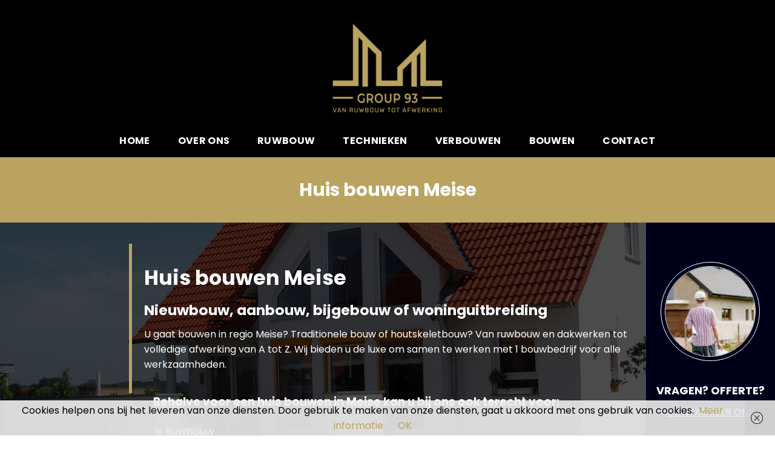

--- FILE ---
content_type: text/html; charset=UTF-8
request_url: https://www.group93.be/huis-bouwen-meise/
body_size: 15731
content:
<!DOCTYPE html>
<!--[if IE 9 ]> <html lang="nl-NL" class="ie9 loading-site no-js"> <![endif]-->
<!--[if IE 8 ]> <html lang="nl-NL" class="ie8 loading-site no-js"> <![endif]-->
<!--[if (gte IE 9)|!(IE)]><!--><html lang="nl-NL" class="loading-site no-js"> <!--<![endif]-->
<head>
	<meta charset="UTF-8" />
	<link rel="profile" href="http://gmpg.org/xfn/11" />
	<link rel="pingback" href="https://www.group93.be/xmlrpc.php" />

	<script>(function(html){html.className = html.className.replace(/\bno-js\b/,'js')})(document.documentElement);</script>
<meta name='robots' content='index, follow, max-image-preview:large, max-snippet:-1, max-video-preview:-1' />
<meta name="viewport" content="width=device-width, initial-scale=1, maximum-scale=1" />
	<!-- This site is optimized with the Yoast SEO plugin v26.8 - https://yoast.com/product/yoast-seo-wordpress/ -->
	<title>Huis bouwen Meise • Sleutel-op-de-deur • Casco woning</title>
	<meta name="description" content="Huis bouwen Meise: wij bouwen woningen met houtskeletbouw of de traditionele bouwmethode, met casco of sleutel op de deur afwerking." />
	<link rel="canonical" href="https://www.group93.be/huis-bouwen-meise/" />
	<meta property="og:locale" content="nl_NL" />
	<meta property="og:type" content="article" />
	<meta property="og:title" content="Huis bouwen Meise • Sleutel-op-de-deur • Casco woning" />
	<meta property="og:description" content="Huis bouwen Meise: wij bouwen woningen met houtskeletbouw of de traditionele bouwmethode, met casco of sleutel op de deur afwerking." />
	<meta property="og:url" content="https://www.group93.be/huis-bouwen-meise/" />
	<meta property="og:site_name" content="Aannemer Group 93 • Leuven" />
	<meta name="twitter:card" content="summary_large_image" />
	<script type="application/ld+json" class="yoast-schema-graph">{"@context":"https://schema.org","@graph":[{"@type":"WebPage","@id":"https://www.group93.be/huis-bouwen-meise/","url":"https://www.group93.be/huis-bouwen-meise/","name":"Huis bouwen Meise • Sleutel-op-de-deur • Casco woning","isPartOf":{"@id":"https://www.group93.be/#website"},"datePublished":"2023-03-17T10:22:01+00:00","description":"Huis bouwen Meise: wij bouwen woningen met houtskeletbouw of de traditionele bouwmethode, met casco of sleutel op de deur afwerking.","breadcrumb":{"@id":"https://www.group93.be/huis-bouwen-meise/#breadcrumb"},"inLanguage":"nl-NL","potentialAction":[{"@type":"ReadAction","target":["https://www.group93.be/huis-bouwen-meise/"]}]},{"@type":"BreadcrumbList","@id":"https://www.group93.be/huis-bouwen-meise/#breadcrumb","itemListElement":[{"@type":"ListItem","position":1,"name":"Home","item":"https://www.group93.be/"},{"@type":"ListItem","position":2,"name":"Huis bouwen Meise"}]},{"@type":"WebSite","@id":"https://www.group93.be/#website","url":"https://www.group93.be/","name":"Aannemer Group 93 • Leuven","description":"Van ruwbouw tot afwerking","potentialAction":[{"@type":"SearchAction","target":{"@type":"EntryPoint","urlTemplate":"https://www.group93.be/?s={search_term_string}"},"query-input":{"@type":"PropertyValueSpecification","valueRequired":true,"valueName":"search_term_string"}}],"inLanguage":"nl-NL"}]}</script>
	<!-- / Yoast SEO plugin. -->


<link rel='dns-prefetch' href='//cdn.jsdelivr.net' />
<link rel='dns-prefetch' href='//fonts.googleapis.com' />
<link rel="alternate" type="application/rss+xml" title="Aannemer Group 93 • Leuven &raquo; feed" href="https://www.group93.be/feed/" />
<link rel="alternate" type="application/rss+xml" title="Aannemer Group 93 • Leuven &raquo; reacties feed" href="https://www.group93.be/comments/feed/" />
<link rel="alternate" title="oEmbed (JSON)" type="application/json+oembed" href="https://www.group93.be/wp-json/oembed/1.0/embed?url=https%3A%2F%2Fwww.group93.be%2Fhuis-bouwen-meise%2F" />
<link rel="alternate" title="oEmbed (XML)" type="text/xml+oembed" href="https://www.group93.be/wp-json/oembed/1.0/embed?url=https%3A%2F%2Fwww.group93.be%2Fhuis-bouwen-meise%2F&#038;format=xml" />
<link rel="prefetch" href="https://usercontent.one/wp/www.group93.be/wp-content/themes/flatsome/assets/js/chunk.countup.fe2c1016.js" />
<link rel="prefetch" href="https://usercontent.one/wp/www.group93.be/wp-content/themes/flatsome/assets/js/chunk.sticky-sidebar.a58a6557.js" />
<link rel="prefetch" href="https://usercontent.one/wp/www.group93.be/wp-content/themes/flatsome/assets/js/chunk.tooltips.29144c1c.js" />
<link rel="prefetch" href="https://usercontent.one/wp/www.group93.be/wp-content/themes/flatsome/assets/js/chunk.vendors-popups.947eca5c.js" />
<link rel="prefetch" href="https://usercontent.one/wp/www.group93.be/wp-content/themes/flatsome/assets/js/chunk.vendors-slider.c7f2bd49.js" />
<style id='wp-img-auto-sizes-contain-inline-css' type='text/css'>
img:is([sizes=auto i],[sizes^="auto," i]){contain-intrinsic-size:3000px 1500px}
/*# sourceURL=wp-img-auto-sizes-contain-inline-css */
</style>
<style id='classic-theme-styles-inline-css' type='text/css'>
/*! This file is auto-generated */
.wp-block-button__link{color:#fff;background-color:#32373c;border-radius:9999px;box-shadow:none;text-decoration:none;padding:calc(.667em + 2px) calc(1.333em + 2px);font-size:1.125em}.wp-block-file__button{background:#32373c;color:#fff;text-decoration:none}
/*# sourceURL=/wp-includes/css/classic-themes.min.css */
</style>
<link rel='stylesheet' id='contact-form-7-css' href='https://usercontent.one/wp/www.group93.be/wp-content/plugins/contact-form-7/includes/css/styles.css?ver=6.1.4' type='text/css' media='all' />
<link rel='stylesheet' id='wpa-css-css' href='https://usercontent.one/wp/www.group93.be/wp-content/plugins/honeypot/includes/css/wpa.css?ver=2.3.04' type='text/css' media='all' />
<link rel='stylesheet' id='default-icon-styles-css' href='https://usercontent.one/wp/www.group93.be/wp-content/plugins/svg-vector-icon-plugin/public/../admin/css/wordpress-svg-icon-plugin-style.min.css?ver=6.9' type='text/css' media='all' />
<link rel='stylesheet' id='js_composer_front-css' href='https://usercontent.one/wp/www.group93.be/wp-content/plugins/js_composer/assets/css/js_composer.min.css?ver=6.4.1' type='text/css' media='all' />
<link rel='stylesheet' id='flatsome-main-css' href='https://usercontent.one/wp/www.group93.be/wp-content/themes/flatsome/assets/css/flatsome.css?ver=3.15.7' type='text/css' media='all' />
<style id='flatsome-main-inline-css' type='text/css'>
@font-face {
				font-family: "fl-icons";
				font-display: block;
				src: url(https://usercontent.one/wp/www.group93.be/wp-content/themes/flatsome/assets/css/icons/fl-icons.eot?v=3.15.7);
				src:
					url(https://usercontent.one/wp/www.group93.be/wp-content/themes/flatsome/assets/css/icons/fl-icons.eot#iefix?v=3.15.7) format("embedded-opentype"),
					url(https://usercontent.one/wp/www.group93.be/wp-content/themes/flatsome/assets/css/icons/fl-icons.woff2?v=3.15.7) format("woff2"),
					url(https://usercontent.one/wp/www.group93.be/wp-content/themes/flatsome/assets/css/icons/fl-icons.ttf?v=3.15.7) format("truetype"),
					url(https://usercontent.one/wp/www.group93.be/wp-content/themes/flatsome/assets/css/icons/fl-icons.woff?v=3.15.7) format("woff"),
					url(https://usercontent.one/wp/www.group93.be/wp-content/themes/flatsome/assets/css/icons/fl-icons.svg?v=3.15.7#fl-icons) format("svg");
			}
/*# sourceURL=flatsome-main-inline-css */
</style>
<link rel='stylesheet' id='flatsome-googlefonts-css' href='//fonts.googleapis.com/css?family=Poppins%3Aregular%2C700%2Cregular%2C700%7CDancing+Script%3Aregular%2C400&#038;display=swap&#038;ver=3.9' type='text/css' media='all' />
<script type="text/javascript" src="https://www.group93.be/wp-includes/js/jquery/jquery.min.js?ver=3.7.1" id="jquery-core-js"></script>
<link rel="https://api.w.org/" href="https://www.group93.be/wp-json/" /><link rel="alternate" title="JSON" type="application/json" href="https://www.group93.be/wp-json/wp/v2/pages/2986946745" /><link rel="EditURI" type="application/rsd+xml" title="RSD" href="https://www.group93.be/xmlrpc.php?rsd" />
<meta name="generator" content="WordPress 6.9" />
<link rel='shortlink' href='https://www.group93.be/?p=2986946745' />
<style>[class*=" icon-oc-"],[class^=icon-oc-]{speak:none;font-style:normal;font-weight:400;font-variant:normal;text-transform:none;line-height:1;-webkit-font-smoothing:antialiased;-moz-osx-font-smoothing:grayscale}.icon-oc-one-com-white-32px-fill:before{content:"901"}.icon-oc-one-com:before{content:"900"}#one-com-icon,.toplevel_page_onecom-wp .wp-menu-image{speak:none;display:flex;align-items:center;justify-content:center;text-transform:none;line-height:1;-webkit-font-smoothing:antialiased;-moz-osx-font-smoothing:grayscale}.onecom-wp-admin-bar-item>a,.toplevel_page_onecom-wp>.wp-menu-name{font-size:16px;font-weight:400;line-height:1}.toplevel_page_onecom-wp>.wp-menu-name img{width:69px;height:9px;}.wp-submenu-wrap.wp-submenu>.wp-submenu-head>img{width:88px;height:auto}.onecom-wp-admin-bar-item>a img{height:7px!important}.onecom-wp-admin-bar-item>a img,.toplevel_page_onecom-wp>.wp-menu-name img{opacity:.8}.onecom-wp-admin-bar-item.hover>a img,.toplevel_page_onecom-wp.wp-has-current-submenu>.wp-menu-name img,li.opensub>a.toplevel_page_onecom-wp>.wp-menu-name img{opacity:1}#one-com-icon:before,.onecom-wp-admin-bar-item>a:before,.toplevel_page_onecom-wp>.wp-menu-image:before{content:'';position:static!important;background-color:rgba(240,245,250,.4);border-radius:102px;width:18px;height:18px;padding:0!important}.onecom-wp-admin-bar-item>a:before{width:14px;height:14px}.onecom-wp-admin-bar-item.hover>a:before,.toplevel_page_onecom-wp.opensub>a>.wp-menu-image:before,.toplevel_page_onecom-wp.wp-has-current-submenu>.wp-menu-image:before{background-color:#76b82a}.onecom-wp-admin-bar-item>a{display:inline-flex!important;align-items:center;justify-content:center}#one-com-logo-wrapper{font-size:4em}#one-com-icon{vertical-align:middle}.imagify-welcome{display:none !important;}</style><style>.bg{opacity: 0; transition: opacity 1s; -webkit-transition: opacity 1s;} .bg-loaded{opacity: 1;}</style><!--[if IE]><link rel="stylesheet" type="text/css" href="https://usercontent.one/wp/www.group93.be/wp-content/themes/flatsome/assets/css/ie-fallback.css"><script src="//cdnjs.cloudflare.com/ajax/libs/html5shiv/3.6.1/html5shiv.js"></script><script>var head = document.getElementsByTagName('head')[0],style = document.createElement('style');style.type = 'text/css';style.styleSheet.cssText = ':before,:after{content:none !important';head.appendChild(style);setTimeout(function(){head.removeChild(style);}, 0);</script><script src="https://usercontent.one/wp/www.group93.be/wp-content/themes/flatsome/assets/libs/ie-flexibility.js"></script><![endif]--><!-- Global site tag (gtag.js) - Google Analytics -->
<script async src="https://www.googletagmanager.com/gtag/js?id=G-0H9YM3PDTX"></script>
<script>
  window.dataLayer = window.dataLayer || [];
  function gtag(){dataLayer.push(arguments);}
  gtag('js', new Date());

  gtag('config', 'G-0H9YM3PDTX');
</script><meta name="generator" content="Powered by WPBakery Page Builder - drag and drop page builder for WordPress."/>
<link rel="icon" href="https://usercontent.one/wp/www.group93.be/wp-content/uploads/2021/02/cropped-Group-93_PNG-32x32.png" sizes="32x32" />
<link rel="icon" href="https://usercontent.one/wp/www.group93.be/wp-content/uploads/2021/02/cropped-Group-93_PNG-192x192.png" sizes="192x192" />
<link rel="apple-touch-icon" href="https://usercontent.one/wp/www.group93.be/wp-content/uploads/2021/02/cropped-Group-93_PNG-180x180.png" />
<meta name="msapplication-TileImage" content="https://usercontent.one/wp/www.group93.be/wp-content/uploads/2021/02/cropped-Group-93_PNG-270x270.png" />
<style id="custom-css" type="text/css">:root {--primary-color: #baa360;}.header-main{height: 225px}#logo img{max-height: 225px}#logo{width:233px;}.header-bottom{min-height: 55px}.header-top{min-height: 30px}.transparent .header-main{height: 90px}.transparent #logo img{max-height: 90px}.has-transparent + .page-title:first-of-type,.has-transparent + #main > .page-title,.has-transparent + #main > div > .page-title,.has-transparent + #main .page-header-wrapper:first-of-type .page-title{padding-top: 140px;}.header.show-on-scroll,.stuck .header-main{height:70px!important}.stuck #logo img{max-height: 70px!important}.header-bg-color {background-color: #000000}.header-bottom {background-color: #000000}.header-main .nav > li > a{line-height: 16px }.header-bottom-nav > li > a{line-height: 22px }@media (max-width: 549px) {.header-main{height: 215px}#logo img{max-height: 215px}}/* Color */.accordion-title.active, .has-icon-bg .icon .icon-inner,.logo a, .primary.is-underline, .primary.is-link, .badge-outline .badge-inner, .nav-outline > li.active> a,.nav-outline >li.active > a, .cart-icon strong,[data-color='primary'], .is-outline.primary{color: #baa360;}/* Color !important */[data-text-color="primary"]{color: #baa360!important;}/* Background Color */[data-text-bg="primary"]{background-color: #baa360;}/* Background */.scroll-to-bullets a,.featured-title, .label-new.menu-item > a:after, .nav-pagination > li > .current,.nav-pagination > li > span:hover,.nav-pagination > li > a:hover,.has-hover:hover .badge-outline .badge-inner,button[type="submit"], .button.wc-forward:not(.checkout):not(.checkout-button), .button.submit-button, .button.primary:not(.is-outline),.featured-table .title,.is-outline:hover, .has-icon:hover .icon-label,.nav-dropdown-bold .nav-column li > a:hover, .nav-dropdown.nav-dropdown-bold > li > a:hover, .nav-dropdown-bold.dark .nav-column li > a:hover, .nav-dropdown.nav-dropdown-bold.dark > li > a:hover, .header-vertical-menu__opener ,.is-outline:hover, .tagcloud a:hover,.grid-tools a, input[type='submit']:not(.is-form), .box-badge:hover .box-text, input.button.alt,.nav-box > li > a:hover,.nav-box > li.active > a,.nav-pills > li.active > a ,.current-dropdown .cart-icon strong, .cart-icon:hover strong, .nav-line-bottom > li > a:before, .nav-line-grow > li > a:before, .nav-line > li > a:before,.banner, .header-top, .slider-nav-circle .flickity-prev-next-button:hover svg, .slider-nav-circle .flickity-prev-next-button:hover .arrow, .primary.is-outline:hover, .button.primary:not(.is-outline), input[type='submit'].primary, input[type='submit'].primary, input[type='reset'].button, input[type='button'].primary, .badge-inner{background-color: #baa360;}/* Border */.nav-vertical.nav-tabs > li.active > a,.scroll-to-bullets a.active,.nav-pagination > li > .current,.nav-pagination > li > span:hover,.nav-pagination > li > a:hover,.has-hover:hover .badge-outline .badge-inner,.accordion-title.active,.featured-table,.is-outline:hover, .tagcloud a:hover,blockquote, .has-border, .cart-icon strong:after,.cart-icon strong,.blockUI:before, .processing:before,.loading-spin, .slider-nav-circle .flickity-prev-next-button:hover svg, .slider-nav-circle .flickity-prev-next-button:hover .arrow, .primary.is-outline:hover{border-color: #baa360}.nav-tabs > li.active > a{border-top-color: #baa360}.widget_shopping_cart_content .blockUI.blockOverlay:before { border-left-color: #baa360 }.woocommerce-checkout-review-order .blockUI.blockOverlay:before { border-left-color: #baa360 }/* Fill */.slider .flickity-prev-next-button:hover svg,.slider .flickity-prev-next-button:hover .arrow{fill: #baa360;}/* Background Color */[data-icon-label]:after, .secondary.is-underline:hover,.secondary.is-outline:hover,.icon-label,.button.secondary:not(.is-outline),.button.alt:not(.is-outline), .badge-inner.on-sale, .button.checkout, .single_add_to_cart_button, .current .breadcrumb-step{ background-color:#171c20; }[data-text-bg="secondary"]{background-color: #171c20;}/* Color */.secondary.is-underline,.secondary.is-link, .secondary.is-outline,.stars a.active, .star-rating:before, .woocommerce-page .star-rating:before,.star-rating span:before, .color-secondary{color: #171c20}/* Color !important */[data-text-color="secondary"]{color: #171c20!important;}/* Border */.secondary.is-outline:hover{border-color:#171c20}@media screen and (max-width: 549px){body{font-size: 100%;}}body{font-family:"Poppins", sans-serif}body{font-weight: 0}body{color: #000000}.nav > li > a {font-family:"Poppins", sans-serif;}.mobile-sidebar-levels-2 .nav > li > ul > li > a {font-family:"Poppins", sans-serif;}.nav > li > a {font-weight: 700;}.mobile-sidebar-levels-2 .nav > li > ul > li > a {font-weight: 700;}h1,h2,h3,h4,h5,h6,.heading-font, .off-canvas-center .nav-sidebar.nav-vertical > li > a{font-family: "Poppins", sans-serif;}h1,h2,h3,h4,h5,h6,.heading-font,.banner h1,.banner h2{font-weight: 700;}h1,h2,h3,h4,h5,h6,.heading-font{color: #000000;}.alt-font{font-family: "Dancing Script", sans-serif;}.alt-font{font-weight: 400!important;}.header:not(.transparent) .header-nav-main.nav > li > a {color: #ffffff;}.header:not(.transparent) .header-nav-main.nav > li > a:hover,.header:not(.transparent) .header-nav-main.nav > li.active > a,.header:not(.transparent) .header-nav-main.nav > li.current > a,.header:not(.transparent) .header-nav-main.nav > li > a.active,.header:not(.transparent) .header-nav-main.nav > li > a.current{color: #baa360;}.header-nav-main.nav-line-bottom > li > a:before,.header-nav-main.nav-line-grow > li > a:before,.header-nav-main.nav-line > li > a:before,.header-nav-main.nav-box > li > a:hover,.header-nav-main.nav-box > li.active > a,.header-nav-main.nav-pills > li > a:hover,.header-nav-main.nav-pills > li.active > a{color:#FFF!important;background-color: #baa360;}.header:not(.transparent) .header-bottom-nav.nav > li > a{color: #ffffff;}.header:not(.transparent) .header-bottom-nav.nav > li > a:hover,.header:not(.transparent) .header-bottom-nav.nav > li.active > a,.header:not(.transparent) .header-bottom-nav.nav > li.current > a,.header:not(.transparent) .header-bottom-nav.nav > li > a.active,.header:not(.transparent) .header-bottom-nav.nav > li > a.current{color: #baa360;}.header-bottom-nav.nav-line-bottom > li > a:before,.header-bottom-nav.nav-line-grow > li > a:before,.header-bottom-nav.nav-line > li > a:before,.header-bottom-nav.nav-box > li > a:hover,.header-bottom-nav.nav-box > li.active > a,.header-bottom-nav.nav-pills > li > a:hover,.header-bottom-nav.nav-pills > li.active > a{color:#FFF!important;background-color: #baa360;}a{color: #baa360;}.footer-2{background-color: #000000}.absolute-footer, html{background-color: #ffffff}.label-new.menu-item > a:after{content:"Nieuw";}.label-hot.menu-item > a:after{content:"Hot";}.label-sale.menu-item > a:after{content:"Aanbieding";}.label-popular.menu-item > a:after{content:"Populair";}</style>		<style type="text/css" id="wp-custom-css">
			.header-bottom {
    margin-top: -20px;
}
span.wpcf7-list-item { display: block; }		</style>
		<style type="text/css" data-type="vc_shortcodes-custom-css">.vc_custom_1613477154128{margin-top: -30px !important;background-position: center !important;background-repeat: no-repeat !important;background-size: cover !important;}.vc_custom_1614340511385{background-image: url(https://usercontent.one/wp/www.group93.be/wp-content/uploads/2021/02/house-66627_1920.jpg?id=161) !important;background-position: center !important;background-repeat: no-repeat !important;background-size: cover !important;}.vc_custom_1614346236404{margin-top: 30px !important;}.vc_custom_1614078361836{padding-top: 35px !important;padding-bottom: 35px !important;background-color: #f8f6f4 !important;}.vc_custom_1614078373692{padding-top: 25px !important;padding-bottom: 25px !important;}.vc_custom_1614333755129{background-color: #baa360 !important;}.vc_custom_1613744372249{padding-right: -50px !important;background-color: rgba(0,0,0,0.7) !important;*background-color: rgb(0,0,0) !important;}.vc_custom_1613744365816{background-color: rgba(0,0,0,0.7) !important;*background-color: rgb(0,0,0) !important;}.vc_custom_1613745882154{background-color: #000019 !important;}.vc_custom_1613744415581{padding-right: 20px !important;}.vc_custom_1614848003735{padding-left: 40px !important;}.vc_custom_1614337961891{border-left-width: 5px !important;padding-left: 20px !important;border-left-color: #baa360 !important;border-left-style: solid !important;}.vc_custom_1614599123470{padding-top: 30px !important;}.vc_custom_1614346231387{padding-top: 20px !important;padding-right: 20px !important;padding-bottom: 20px !important;padding-left: 20px !important;background-color: #baa360 !important;border-radius: 35px !important;}.vc_custom_1614078387693{margin-bottom: -50px !important;}</style><noscript><style> .wpb_animate_when_almost_visible { opacity: 1; }</style></noscript><style id='global-styles-inline-css' type='text/css'>
:root{--wp--preset--aspect-ratio--square: 1;--wp--preset--aspect-ratio--4-3: 4/3;--wp--preset--aspect-ratio--3-4: 3/4;--wp--preset--aspect-ratio--3-2: 3/2;--wp--preset--aspect-ratio--2-3: 2/3;--wp--preset--aspect-ratio--16-9: 16/9;--wp--preset--aspect-ratio--9-16: 9/16;--wp--preset--color--black: #000000;--wp--preset--color--cyan-bluish-gray: #abb8c3;--wp--preset--color--white: #ffffff;--wp--preset--color--pale-pink: #f78da7;--wp--preset--color--vivid-red: #cf2e2e;--wp--preset--color--luminous-vivid-orange: #ff6900;--wp--preset--color--luminous-vivid-amber: #fcb900;--wp--preset--color--light-green-cyan: #7bdcb5;--wp--preset--color--vivid-green-cyan: #00d084;--wp--preset--color--pale-cyan-blue: #8ed1fc;--wp--preset--color--vivid-cyan-blue: #0693e3;--wp--preset--color--vivid-purple: #9b51e0;--wp--preset--gradient--vivid-cyan-blue-to-vivid-purple: linear-gradient(135deg,rgb(6,147,227) 0%,rgb(155,81,224) 100%);--wp--preset--gradient--light-green-cyan-to-vivid-green-cyan: linear-gradient(135deg,rgb(122,220,180) 0%,rgb(0,208,130) 100%);--wp--preset--gradient--luminous-vivid-amber-to-luminous-vivid-orange: linear-gradient(135deg,rgb(252,185,0) 0%,rgb(255,105,0) 100%);--wp--preset--gradient--luminous-vivid-orange-to-vivid-red: linear-gradient(135deg,rgb(255,105,0) 0%,rgb(207,46,46) 100%);--wp--preset--gradient--very-light-gray-to-cyan-bluish-gray: linear-gradient(135deg,rgb(238,238,238) 0%,rgb(169,184,195) 100%);--wp--preset--gradient--cool-to-warm-spectrum: linear-gradient(135deg,rgb(74,234,220) 0%,rgb(151,120,209) 20%,rgb(207,42,186) 40%,rgb(238,44,130) 60%,rgb(251,105,98) 80%,rgb(254,248,76) 100%);--wp--preset--gradient--blush-light-purple: linear-gradient(135deg,rgb(255,206,236) 0%,rgb(152,150,240) 100%);--wp--preset--gradient--blush-bordeaux: linear-gradient(135deg,rgb(254,205,165) 0%,rgb(254,45,45) 50%,rgb(107,0,62) 100%);--wp--preset--gradient--luminous-dusk: linear-gradient(135deg,rgb(255,203,112) 0%,rgb(199,81,192) 50%,rgb(65,88,208) 100%);--wp--preset--gradient--pale-ocean: linear-gradient(135deg,rgb(255,245,203) 0%,rgb(182,227,212) 50%,rgb(51,167,181) 100%);--wp--preset--gradient--electric-grass: linear-gradient(135deg,rgb(202,248,128) 0%,rgb(113,206,126) 100%);--wp--preset--gradient--midnight: linear-gradient(135deg,rgb(2,3,129) 0%,rgb(40,116,252) 100%);--wp--preset--font-size--small: 13px;--wp--preset--font-size--medium: 20px;--wp--preset--font-size--large: 36px;--wp--preset--font-size--x-large: 42px;--wp--preset--spacing--20: 0.44rem;--wp--preset--spacing--30: 0.67rem;--wp--preset--spacing--40: 1rem;--wp--preset--spacing--50: 1.5rem;--wp--preset--spacing--60: 2.25rem;--wp--preset--spacing--70: 3.38rem;--wp--preset--spacing--80: 5.06rem;--wp--preset--shadow--natural: 6px 6px 9px rgba(0, 0, 0, 0.2);--wp--preset--shadow--deep: 12px 12px 50px rgba(0, 0, 0, 0.4);--wp--preset--shadow--sharp: 6px 6px 0px rgba(0, 0, 0, 0.2);--wp--preset--shadow--outlined: 6px 6px 0px -3px rgb(255, 255, 255), 6px 6px rgb(0, 0, 0);--wp--preset--shadow--crisp: 6px 6px 0px rgb(0, 0, 0);}:where(.is-layout-flex){gap: 0.5em;}:where(.is-layout-grid){gap: 0.5em;}body .is-layout-flex{display: flex;}.is-layout-flex{flex-wrap: wrap;align-items: center;}.is-layout-flex > :is(*, div){margin: 0;}body .is-layout-grid{display: grid;}.is-layout-grid > :is(*, div){margin: 0;}:where(.wp-block-columns.is-layout-flex){gap: 2em;}:where(.wp-block-columns.is-layout-grid){gap: 2em;}:where(.wp-block-post-template.is-layout-flex){gap: 1.25em;}:where(.wp-block-post-template.is-layout-grid){gap: 1.25em;}.has-black-color{color: var(--wp--preset--color--black) !important;}.has-cyan-bluish-gray-color{color: var(--wp--preset--color--cyan-bluish-gray) !important;}.has-white-color{color: var(--wp--preset--color--white) !important;}.has-pale-pink-color{color: var(--wp--preset--color--pale-pink) !important;}.has-vivid-red-color{color: var(--wp--preset--color--vivid-red) !important;}.has-luminous-vivid-orange-color{color: var(--wp--preset--color--luminous-vivid-orange) !important;}.has-luminous-vivid-amber-color{color: var(--wp--preset--color--luminous-vivid-amber) !important;}.has-light-green-cyan-color{color: var(--wp--preset--color--light-green-cyan) !important;}.has-vivid-green-cyan-color{color: var(--wp--preset--color--vivid-green-cyan) !important;}.has-pale-cyan-blue-color{color: var(--wp--preset--color--pale-cyan-blue) !important;}.has-vivid-cyan-blue-color{color: var(--wp--preset--color--vivid-cyan-blue) !important;}.has-vivid-purple-color{color: var(--wp--preset--color--vivid-purple) !important;}.has-black-background-color{background-color: var(--wp--preset--color--black) !important;}.has-cyan-bluish-gray-background-color{background-color: var(--wp--preset--color--cyan-bluish-gray) !important;}.has-white-background-color{background-color: var(--wp--preset--color--white) !important;}.has-pale-pink-background-color{background-color: var(--wp--preset--color--pale-pink) !important;}.has-vivid-red-background-color{background-color: var(--wp--preset--color--vivid-red) !important;}.has-luminous-vivid-orange-background-color{background-color: var(--wp--preset--color--luminous-vivid-orange) !important;}.has-luminous-vivid-amber-background-color{background-color: var(--wp--preset--color--luminous-vivid-amber) !important;}.has-light-green-cyan-background-color{background-color: var(--wp--preset--color--light-green-cyan) !important;}.has-vivid-green-cyan-background-color{background-color: var(--wp--preset--color--vivid-green-cyan) !important;}.has-pale-cyan-blue-background-color{background-color: var(--wp--preset--color--pale-cyan-blue) !important;}.has-vivid-cyan-blue-background-color{background-color: var(--wp--preset--color--vivid-cyan-blue) !important;}.has-vivid-purple-background-color{background-color: var(--wp--preset--color--vivid-purple) !important;}.has-black-border-color{border-color: var(--wp--preset--color--black) !important;}.has-cyan-bluish-gray-border-color{border-color: var(--wp--preset--color--cyan-bluish-gray) !important;}.has-white-border-color{border-color: var(--wp--preset--color--white) !important;}.has-pale-pink-border-color{border-color: var(--wp--preset--color--pale-pink) !important;}.has-vivid-red-border-color{border-color: var(--wp--preset--color--vivid-red) !important;}.has-luminous-vivid-orange-border-color{border-color: var(--wp--preset--color--luminous-vivid-orange) !important;}.has-luminous-vivid-amber-border-color{border-color: var(--wp--preset--color--luminous-vivid-amber) !important;}.has-light-green-cyan-border-color{border-color: var(--wp--preset--color--light-green-cyan) !important;}.has-vivid-green-cyan-border-color{border-color: var(--wp--preset--color--vivid-green-cyan) !important;}.has-pale-cyan-blue-border-color{border-color: var(--wp--preset--color--pale-cyan-blue) !important;}.has-vivid-cyan-blue-border-color{border-color: var(--wp--preset--color--vivid-cyan-blue) !important;}.has-vivid-purple-border-color{border-color: var(--wp--preset--color--vivid-purple) !important;}.has-vivid-cyan-blue-to-vivid-purple-gradient-background{background: var(--wp--preset--gradient--vivid-cyan-blue-to-vivid-purple) !important;}.has-light-green-cyan-to-vivid-green-cyan-gradient-background{background: var(--wp--preset--gradient--light-green-cyan-to-vivid-green-cyan) !important;}.has-luminous-vivid-amber-to-luminous-vivid-orange-gradient-background{background: var(--wp--preset--gradient--luminous-vivid-amber-to-luminous-vivid-orange) !important;}.has-luminous-vivid-orange-to-vivid-red-gradient-background{background: var(--wp--preset--gradient--luminous-vivid-orange-to-vivid-red) !important;}.has-very-light-gray-to-cyan-bluish-gray-gradient-background{background: var(--wp--preset--gradient--very-light-gray-to-cyan-bluish-gray) !important;}.has-cool-to-warm-spectrum-gradient-background{background: var(--wp--preset--gradient--cool-to-warm-spectrum) !important;}.has-blush-light-purple-gradient-background{background: var(--wp--preset--gradient--blush-light-purple) !important;}.has-blush-bordeaux-gradient-background{background: var(--wp--preset--gradient--blush-bordeaux) !important;}.has-luminous-dusk-gradient-background{background: var(--wp--preset--gradient--luminous-dusk) !important;}.has-pale-ocean-gradient-background{background: var(--wp--preset--gradient--pale-ocean) !important;}.has-electric-grass-gradient-background{background: var(--wp--preset--gradient--electric-grass) !important;}.has-midnight-gradient-background{background: var(--wp--preset--gradient--midnight) !important;}.has-small-font-size{font-size: var(--wp--preset--font-size--small) !important;}.has-medium-font-size{font-size: var(--wp--preset--font-size--medium) !important;}.has-large-font-size{font-size: var(--wp--preset--font-size--large) !important;}.has-x-large-font-size{font-size: var(--wp--preset--font-size--x-large) !important;}
/*# sourceURL=global-styles-inline-css */
</style>
<link rel='stylesheet' id='prettyphoto-css' href='https://usercontent.one/wp/www.group93.be/wp-content/plugins/js_composer/assets/lib/prettyphoto/css/prettyPhoto.min.css?ver=6.4.1' type='text/css' media='all' />
<link rel='stylesheet' id='vc_pageable_owl-carousel-css-css' href='https://usercontent.one/wp/www.group93.be/wp-content/plugins/js_composer/assets/lib/owl-carousel2-dist/assets/owl.min.css?ver=6.4.1' type='text/css' media='all' />
<link rel='stylesheet' id='vc_animate-css-css' href='https://usercontent.one/wp/www.group93.be/wp-content/plugins/js_composer/assets/lib/bower/animate-css/animate.min.css?ver=6.4.1' type='text/css' media='all' />
</head>

<body class="wp-singular page-template-default page page-id-2986946745 wp-theme-flatsome wp-child-theme-flatsome-child lightbox nav-dropdown-has-arrow nav-dropdown-has-shadow nav-dropdown-has-border wpb-js-composer js-comp-ver-6.4.1 vc_responsive">


<a class="skip-link screen-reader-text" href="#main">Skip to content</a>

<div id="wrapper">

	
	<header id="header" class="header has-sticky sticky-jump">
		<div class="header-wrapper">
			<div id="masthead" class="header-main show-logo-center">
      <div class="header-inner flex-row container logo-center medium-logo-center" role="navigation">

          <!-- Logo -->
          <div id="logo" class="flex-col logo">
            
<!-- Header logo -->
<a href="https://www.group93.be/" title="Aannemer Group 93 • Leuven - Van ruwbouw tot afwerking" rel="home">
		<img width="1020" height="1016" src="https://usercontent.one/wp/www.group93.be/wp-content/uploads/2021/02/Group-93_PNG-1-1024x1020.png" class="header_logo header-logo" alt="Aannemer Group 93 • Leuven"/><img  width="1020" height="1016" src="https://usercontent.one/wp/www.group93.be/wp-content/uploads/2021/02/Group-93_PNG-1-1024x1020.png" class="header-logo-dark" alt="Aannemer Group 93 • Leuven"/></a>
          </div>

          <!-- Mobile Left Elements -->
          <div class="flex-col show-for-medium flex-left">
            <ul class="mobile-nav nav nav-left ">
              <li class="nav-icon has-icon">
  <div class="header-button">		<a href="#" data-open="#main-menu" data-pos="center" data-bg="main-menu-overlay" data-color="dark" class="icon primary button circle is-small" aria-label="Menu" aria-controls="main-menu" aria-expanded="false">
		
		  <i class="icon-menu" ></i>
		  <span class="menu-title uppercase hide-for-small">Menu</span>		</a>
	 </div> </li>            </ul>
          </div>

          <!-- Left Elements -->
          <div class="flex-col hide-for-medium flex-left
            ">
            <ul class="header-nav header-nav-main nav nav-left  nav-outline nav-size-medium nav-uppercase" >
                          </ul>
          </div>

          <!-- Right Elements -->
          <div class="flex-col hide-for-medium flex-right">
            <ul class="header-nav header-nav-main nav nav-right  nav-outline nav-size-medium nav-uppercase">
                          </ul>
          </div>

          <!-- Mobile Right Elements -->
          <div class="flex-col show-for-medium flex-right">
            <ul class="mobile-nav nav nav-right ">
                          </ul>
          </div>

      </div>
     
            <div class="container"><div class="top-divider full-width"></div></div>
      </div><div id="wide-nav" class="header-bottom wide-nav flex-has-center hide-for-medium">
    <div class="flex-row container">

            
                        <div class="flex-col hide-for-medium flex-center">
                <ul class="nav header-nav header-bottom-nav nav-center  nav-outline nav-size-large nav-spacing-medium nav-uppercase">
                    <li id="menu-item-80" class="menu-item menu-item-type-post_type menu-item-object-page menu-item-home menu-item-80 menu-item-design-default"><a href="https://www.group93.be/" class="nav-top-link">Home</a></li>
<li id="menu-item-78" class="menu-item menu-item-type-post_type menu-item-object-page menu-item-78 menu-item-design-default"><a href="https://www.group93.be/over-ons/" class="nav-top-link">Over ons</a></li>
<li id="menu-item-77" class="menu-item menu-item-type-post_type menu-item-object-page menu-item-77 menu-item-design-default"><a href="https://www.group93.be/ruwbouw/" class="nav-top-link">Ruwbouw</a></li>
<li id="menu-item-300" class="menu-item menu-item-type-post_type menu-item-object-page menu-item-300 menu-item-design-default"><a href="https://www.group93.be/technieken/" class="nav-top-link">Technieken</a></li>
<li id="menu-item-75" class="menu-item menu-item-type-post_type menu-item-object-page menu-item-75 menu-item-design-default"><a href="https://www.group93.be/verbouwen/" class="nav-top-link">Verbouwen</a></li>
<li id="menu-item-76" class="menu-item menu-item-type-post_type menu-item-object-page menu-item-76 menu-item-design-default"><a href="https://www.group93.be/bouwen/" class="nav-top-link">Bouwen</a></li>
<li id="menu-item-79" class="menu-item menu-item-type-post_type menu-item-object-page menu-item-79 menu-item-design-default"><a href="https://www.group93.be/contact/" class="nav-top-link">Contact</a></li>
                </ul>
            </div>
            
            
            
    </div>
</div>

<div class="header-bg-container fill"><div class="header-bg-image fill"></div><div class="header-bg-color fill"></div></div>		</div>
	</header>

	
	<main id="main" class="">
<div id="content" class="content-area page-wrapper" role="main">
	<div class="row row-main">
		<div class="large-12 col">
			<div class="col-inner">
				
				
														
						<div data-vc-full-width="true" data-vc-full-width-init="false" data-vc-stretch-content="true" class="vc_row wpb_row vc_row-fluid vc_custom_1613477154128 vc_row-has-fill vc_row-no-padding"><div class="wpb_column vc_column_container vc_col-sm-12 vc_col-has-fill"><div class="vc_column-inner vc_custom_1614333755129"><div class="wpb_wrapper">
	<div class="wpb_text_column wpb_content_element " >
		<div class="wpb_wrapper">
			<h1 style="text-align: center;"><span style="color: #ffffff;"><strong><span style="font-size: 110%;">Huis bouwen Meise</span></strong></span></h1>

		</div>
	</div>
</div></div></div></div><div class="vc_row-full-width vc_clearfix"></div><div data-vc-full-width="true" data-vc-full-width-init="false" data-vc-stretch-content="true" class="vc_row wpb_row vc_row-fluid vc_custom_1614340511385 vc_row-has-fill vc_row-no-padding vc_row-o-equal-height vc_row-flex"><div class="wpb_column vc_column_container vc_col-sm-2 vc_col-has-fill"><div class="vc_column-inner vc_custom_1613744372249"><div class="wpb_wrapper"></div></div></div><div class="wpb_column vc_column_container vc_col-sm-8 vc_col-has-fill"><div class="vc_column-inner vc_custom_1613744365816"><div class="wpb_wrapper"><div class="vc_row wpb_row vc_inner vc_row-fluid vc_custom_1613744415581"><div class="wpb_column vc_column_container vc_col-sm-12 vc_col-has-fill"><div class="vc_column-inner vc_custom_1614337961891"><div class="wpb_wrapper">
	<div class="wpb_text_column wpb_content_element " >
		<div class="wpb_wrapper">
			<h2><span style="color: #ffffff; font-size: 130%;"><strong>Huis bouwen Meise<br />
</strong></span></h2>
<h4><span style="color: #ffffff; font-size: 130%;">Nieuwbouw, aanbouw, bijgebouw of woninguitbreiding</span></h4>
<p><span style="color: #ffffff;">U gaat bouwen in regio Meise? Traditionele bouw of houtskeletbouw? Van ruwbouw en dakwerken tot volledige afwerking van A tot Z. Wij bieden u de luxe om samen te werken met 1 bouwbedrijf voor alle werkzaamheden.</span></p>

		</div>
	</div>
</div></div></div></div>
	<div class="wpb_text_column wpb_content_element  vc_custom_1614848003735" >
		<div class="wpb_wrapper">
			<p><span style="color: #ffffff; font-size: 115%;"><strong>Behalve voor een huis bouwen in Meise kan u bij ons ook terecht voor:</strong></span></p>
<p><span style="font-size: 105%; color: #ffffff;"><span style="color: #baa360;"><i class="wp-svg-forward forward"></i> </span><a style="color: #ffffff;" href="/ruwbouw/">Ruwbouw</a></span></p>
<p><span style="font-size: 105%; color: #ffffff;"><span style="color: #baa360;"><i class="wp-svg-forward forward"></i></span> <a style="color: #ffffff;" href="/verbouwen/">Verbouwen</a></span></p>
<p><span style="font-size: 105%; color: #ffffff;"><span style="color: #baa360;"><i class="wp-svg-forward forward"></i> </span><a style="color: #ffffff;" href="/technieken/">Technieken</a></span></p>

		</div>
	</div>
</div></div></div><div class="wpb_column vc_column_container vc_col-sm-2 vc_col-has-fill"><div class="vc_column-inner vc_custom_1613745882154"><div class="wpb_wrapper">
	<div  class="wpb_single_image wpb_content_element vc_align_center  vc_custom_1614599123470">
		
		<figure class="wpb_wrapper vc_figure">
			<div class="vc_single_image-wrapper vc_box_outline_circle  vc_box_border_white"><img decoding="async" width="150" height="150" src="data:image/svg+xml,%3Csvg%20viewBox%3D%220%200%20150%20150%22%20xmlns%3D%22http%3A%2F%2Fwww.w3.org%2F2000%2Fsvg%22%3E%3C%2Fsvg%3E" data-src="https://usercontent.one/wp/www.group93.be/wp-content/uploads/2021/02/architect-1080589_1920-150x150.jpg" class="lazy-load vc_single_image-img attachment-thumbnail" alt="" /></div>
		</figure>
	</div>

	<div class="wpb_text_column wpb_content_element " >
		<div class="wpb_wrapper">
			<h4 style="text-align: center;"><span style="color: #ffffff;">VRAGEN? OFFERTE?</span></h4>
<p style="text-align: center;"><span style="color: #ffffff;"><a style="color: #ffffff;" href="https://www.group93.be/offerte-huis-bouwen/"><u>CONTACTEER ONS</u></a></span></p>

		</div>
	</div>
</div></div></div></div><div class="vc_row-full-width vc_clearfix"></div><div class="vc_row wpb_row vc_row-fluid vc_custom_1614346236404"><div class="wpb_column vc_column_container vc_col-sm-8"><div class="vc_column-inner"><div class="wpb_wrapper">
	<div class="wpb_text_column wpb_content_element " >
		<div class="wpb_wrapper">
			<h2><strong>Huis bouwen Meise</strong></h2>
<p><strong>Huis bouwen Meise</strong>: daarvoor bent u hier op de juiste plaats. Wij kunnen uw woning in Meise bouwen van ruwbouw tot afwerking, of u kan ons inschakelen voor bepaalde werkzaamheden. Aan u de keuze.</p>
<p><strong><span style="font-size: 110%;">MATERIALEN</span></strong></p>
<p>Verkiest u een <strong>traditionele bouwmethode</strong> of heeft u een voorkeur voor <strong>houtskeletbouw</strong>? Wij kunnen u beide bouwmethodes aanbieden.</p>
<p>Houtskeletbouw is droogbouwsysteem waardoor u sneller kan beginnen aan de afwerking van uw woning.</p>
<p>Bij de traditionele bouwmethode kan u beter isoleren tegen geluid en zal de restwaarde van de woning misschien iets hoger liggen.</p>
<p>Qua bouwtijd verschillen ze niet veel. De bouwtijd bij houtskeletbouw ligt wel veel lager, maar u moet er ook rekening mee houden dat de gehele structuur in het atelier wel voorbereid moet worden en dat neem natuurlijk ook tijd in beslag.</p>
<p><strong><span style="font-size: 110%;">AFWERKING</span></strong></p>
<p>Wij kunnen uw woning <strong>&#8216;casco, ofwel wind- en waterdicht&#8217;</strong> opleveren of volledig afgewerkt, een <strong>&#8216;sleutel-op-de-deur&#8217;</strong> formule.</p>
<p><strong><span style="font-size: 110%;">VAN AANNEMER TOT BOUWCOÖRDINATOR</span></strong></p>
<p>Bij een &#8216;sleutel-op-de-deur&#8217; formule waarbij u zich geen zorgen moet maken over de voortgang en afwerking van uw bouwproject aangezien wij alle expertise in-house hebben om uw project tot een goed eind te brengen.</p>
<p><strong>Wij kunnen m.a.w. optreden als aannemer en bouwcoördinator</strong> zodat u slechts één aanspreekpunt heeft. Wij sturen iedereen aan zodat u kan genieten van een zorgeloos bouwproces.</p>
<p><strong><span style="font-size: 110%;">VOLLEDIG VOLGENS UW WENS</span></strong></p>
<p>U kan kiezen voor een <strong>basisafwerking of luxeafwerking</strong>. Naargelang u budget kiest u dit helemaal zelf.</p>
<p>Zowel voor binnen- als buitenafwerking is alles mogelijk: domotica, warmtepompen, zonnepanelen, regenwaterput, gevelbekleding, inbouwspots, keuken, badkamer, vloeren, &#8230;</p>
<p><span style="font-size: 110%;"><strong>ECOLOGISCH BOUWEN</strong></span></p>
<p>Wij hebben ruime ervaring met hernieuwbare energie waardoor we perfect kunnen inspelen om uw woning ecologisch te bouwen zodoende u kan genieten van een zo laag mogelijk e-peil.</p>
<p>Lees hier meer over het e-peil voor nieuwbouwwoningen in Vlaanderen: <a href="https://www.vlaanderen.be/e-peil" target="_blank" rel="noopener">https://www.vlaanderen.be/e-peil</a></p>
<p><strong><span style="font-size: 110%;">ARCHITECT</span></strong></p>
<p>Heeft u reeds een architect en uitgewerkte plannen, maar zoekt u nog een bouwfirma voor de realisatie van uw woning?</p>
<p>Heeft u een architect en zoekt u een bouwfirma om de plannen samen op te stellen of te bespreken?</p>
<p>Heeft u nog geen architect, maar wilt u graag met ons samenwerken? Door onze jarenlange ervaring kunnen we u zeer goede architecten aanraden.</p>

		</div>
	</div>
</div></div></div><div class="wpb_column vc_column_container vc_col-sm-4"><div class="vc_column-inner"><div class="wpb_wrapper">
	<div class="wpb_text_column wpb_content_element  vc_custom_1614346231387" >
		<div class="wpb_wrapper">
			<p style="text-align: left;"><span style="font-size: 90%; color: #ffffff;"><i class="wp-svg-checkmark-2 checkmark-2"></i>  Volgens ieders budget</span><br />
<span style="font-size: 90%; color: #ffffff;"><i class="wp-svg-checkmark-2 checkmark-2"></i>  Bouwen met alle materialen mogelijk</span><br />
<span style="font-size: 90%; color: #ffffff;"><i class="wp-svg-checkmark-2 checkmark-2"></i>  Ben-woningen (isolatie)</span><br />
<span style="font-size: 90%; color: #ffffff;"><i class="wp-svg-checkmark-2 checkmark-2"></i>  Duurzaam, esthetisch &amp; accuraat</span><br />
<span style="font-size: 90%; color: #ffffff;"><i class="wp-svg-checkmark-2 checkmark-2"></i>  Ruwbouw in eigen beheer</span><br />
<span style="font-size: 90%; color: #ffffff;"><i class="wp-svg-checkmark-2 checkmark-2"></i>  Volledige afwerking mogelijk</span></p>

		</div>
	</div>

<div class="vc_grid-container-wrapper vc_clearfix">
	<div class="vc_grid-container vc_clearfix wpb_content_element vc_media_grid" data-initial-loading-animation="fadeIn" data-vc-grid-settings="{&quot;page_id&quot;:2986946745,&quot;style&quot;:&quot;all&quot;,&quot;action&quot;:&quot;vc_get_vc_grid_data&quot;,&quot;shortcode_id&quot;:&quot;1679046492868-401c902b-3389-0&quot;,&quot;tag&quot;:&quot;vc_media_grid&quot;}" data-vc-request="https://www.group93.be/wp-admin/admin-ajax.php" data-vc-post-id="2986946745" data-vc-public-nonce="4cc01a037b">
		
	</div>
</div></div></div></div></div><div data-vc-full-width="true" data-vc-full-width-init="false" class="vc_row wpb_row vc_row-fluid vc_custom_1614078361836 vc_row-has-fill"><div class="wpb_column vc_column_container vc_col-sm-6"><div class="vc_column-inner"><div class="wpb_wrapper">
	<div class="wpb_text_column wpb_content_element " >
		<div class="wpb_wrapper">
			<h2><strong>Group 93</strong></h2>
<div class="wpb_text_column wpb_content_element ">
<div class="wpb_wrapper">
<p><strong>Wij zijn als aannemersbedrijf gespecialiseerd in bouwen, verbouwen en alle bouwtechnieken die daarbij komen kijken. Group 93 bestaat uit een team van aannemers die elk specialist zijn in hun vakgebied. Hierdoor kunnen we alle werkzaamheden in een project perfect coördineren.</strong></p>
<p>Met al deze know-how in huis kunnen we ook perfect inspelen op vragen of problemen.</p>
<p>Daarbij heeft u telkens contact met 1 van de zaakvoerders die uw project nauwgezet opvolgt.</p>
<p>We hanteren dus een persoonlijke aanpak en doordat we zo dicht bij de klant staan, kunnen we ook steeds snel schakelen.</p>
<p>We doen ook steeds ons best om iedereen zo snel mogelijk verder te helpen. Wij laten niemand in kou staan.</p>
<p>Elke klus, groot of klein, nemen we met plezier voor onze rekening. We hanteren wel het principe dat we steeds opdracht per opdracht afwekren.</p>
<h3>Oog voor detail</h3>
<p>Omdat we bij elke opdracht streven naar een perfecte afwerking investeren we in onszelf door ons telkens bij te scholen zodat we up to date blijven met de nieuwste technieken.</p>
<p>Daarnaast investeren we ook in de beste materialen en werktuigen zodat we steeds kwalitatief werk kunnen afleveren.</p>
</div>
</div>

		</div>
	</div>
</div></div></div><div class="wpb_column vc_column_container vc_col-sm-6"><div class="vc_column-inner"><div class="wpb_wrapper">
	<div class="wpb_text_column wpb_content_element " >
		<div class="wpb_wrapper">
			<h3>Onze aanpak</h3>
<p>Allereerst komen we graag vrijblijvend bij u langs voor een kennismaking en plaatsbezoek.</p>
<p>Op die manier kunnen we meteen al uw vragen beantwoorden en krijgen wij een duidelijk beeld van uw verwachtingen.</p>
<p>Afhankelijk van het type werk dat u ons wilt laten uitvoeren, krijgt u in een volgende stap een uitgewerkte offerte op maat.</p>
<p>In het kader van een totaalproject kan het zijn dat we eerst rond de tafel zitten met uw architect, of met een architect waarmee wij samen werken.</p>
<p>Er wordt vervolgens een ontwerp opgesteld en een budgetraming.</p>
<p>Indien u akkoord gaat met de offerte kunnen wij de werken inplannen en kan u ook starten met het aanvragen eventuele <span style="color: #000000;"><a style="color: #000000;" href="https://www.vlaanderen.be/premies-voor-renovatie" target="_blank" rel="noopener"><u>premies</u></a></span>.</p>
<p>We raden altijd aan om dit steeds goed na te gaan aangezien dit een zeer interessant prijsvoordeel kan opleveren.</p>
<hr />
<p><span style="color: #baa360;"><strong><i class="wp-svg-checkmark checkmark"></i></strong> </span>Advies &amp; opvolging door zaakvoerders &amp; experts</p>
<p><strong><span style="color: #baa360;"><i class="wp-svg-checkmark checkmark"></i></span></strong> 1 aanspreekpunt voor alle werkzaamheden</p>
<p><span style="color: #baa360;"><strong><i class="wp-svg-checkmark checkmark"></i></strong></span> Duidelijke planning &amp; correcte uitvoering</p>
<p><strong><span style="color: #baa360;"><i class="wp-svg-checkmark checkmark"></i></span> </strong>Eerlijke prijszetting</p>

		</div>
	</div>
</div></div></div></div><div class="vc_row-full-width vc_clearfix"></div><div class="vc_row wpb_row vc_row-fluid vc_custom_1614078373692"><div class="wpb_column vc_column_container vc_col-sm-12"><div class="vc_column-inner vc_custom_1614078387693"><div class="wpb_wrapper"><div class="vc_btn3-container vc_btn3-center" ><a style="background-color:#baa360; color:#ffffff;" class="vc_general vc_btn3 vc_btn3-size-lg vc_btn3-shape-round vc_btn3-style-custom" href="https://www.group93.be/offerte-huis-bouwen/" title="">HEEFT U VRAGEN?</a></div></div></div></div></div>

						
												</div>
		</div>
	</div>
</div>


</main>

<footer id="footer" class="footer-wrapper">

	
<!-- FOOTER 1 -->

<!-- FOOTER 2 -->
<div class="footer-widgets footer footer-2 dark">
		<div class="row dark large-columns-1 mb-0">
	   		
		<div id="block_widget-2" class="col pb-0 widget block_widget">
		
		<p><div class="vc_row wpb_row vc_row-fluid"><div class="wpb_column vc_column_container vc_col-sm-2"><div class="vc_column-inner"><div class="wpb_wrapper"></div></div></div><div class="wpb_column vc_column_container vc_col-sm-8"><div class="vc_column-inner"><div class="wpb_wrapper"><div class="vc_row wpb_row vc_inner vc_row-fluid"><div class="wpb_column vc_column_container vc_col-sm-4"><div class="vc_column-inner"><div class="wpb_wrapper"></div></div></div><div class="wpb_column vc_column_container vc_col-sm-4"><div class="vc_column-inner"><div class="wpb_wrapper">
	<div class="wpb_text_column wpb_content_element " >
		<div class="wpb_wrapper">
			<p><a href="/"><img class="wp-image-12 aligncenter" src="https://usercontent.one/wp/www.group93.be/wp-content/uploads/2021/02/Group-93_PNG-300x300.png" alt="Group 93, aannemer, bouwbedrijf" width="200" height="199" /></a></p>

		</div>
	</div>
</div></div></div><div class="wpb_column vc_column_container vc_col-sm-4"><div class="vc_column-inner"><div class="wpb_wrapper"></div></div></div></div></div></div></div><div class="wpb_column vc_column_container vc_col-sm-2"><div class="vc_column-inner"><div class="wpb_wrapper"></div></div></div></div></p>

		</div>
		        
		</div>
</div>



<div class="absolute-footer light medium-text-center text-center">
  <div class="container clearfix">

    
    <div class="footer-primary pull-left">
            <div class="copyright-footer">
        <a href="/privacy-policy/">Privacybeleid</a> • <a href="/webpartners/">Webpartners</a> • <a href="/sitemap">Sitemap</a><br/>
Copyright 2026 © <strong>Group 93</strong> • Website laten maken door <a href="https://www.regiowebsites.be" target="_blank">Regiowebsites</a>      </div>
          </div>
  </div>
</div>

<a href="#top" class="back-to-top button icon invert plain fixed bottom z-1 is-outline hide-for-medium circle" id="top-link" aria-label="Go to top"><i class="icon-angle-up" ></i></a>

</footer>

</div>

<div id="main-menu" class="mobile-sidebar no-scrollbar mfp-hide">

	
	<div class="sidebar-menu no-scrollbar text-center">

		
					<ul class="nav nav-sidebar nav-vertical nav-uppercase nav-anim" data-tab="1">
				<li class="menu-item menu-item-type-post_type menu-item-object-page menu-item-home menu-item-80"><a href="https://www.group93.be/">Home</a></li>
<li class="menu-item menu-item-type-post_type menu-item-object-page menu-item-78"><a href="https://www.group93.be/over-ons/">Over ons</a></li>
<li class="menu-item menu-item-type-post_type menu-item-object-page menu-item-77"><a href="https://www.group93.be/ruwbouw/">Ruwbouw</a></li>
<li class="menu-item menu-item-type-post_type menu-item-object-page menu-item-300"><a href="https://www.group93.be/technieken/">Technieken</a></li>
<li class="menu-item menu-item-type-post_type menu-item-object-page menu-item-75"><a href="https://www.group93.be/verbouwen/">Verbouwen</a></li>
<li class="menu-item menu-item-type-post_type menu-item-object-page menu-item-76"><a href="https://www.group93.be/bouwen/">Bouwen</a></li>
<li class="menu-item menu-item-type-post_type menu-item-object-page menu-item-79"><a href="https://www.group93.be/contact/">Contact</a></li>
			</ul>
		
		
	</div>

	
</div>
<script type="speculationrules">
{"prefetch":[{"source":"document","where":{"and":[{"href_matches":"/*"},{"not":{"href_matches":["/wp-*.php","/wp-admin/*","/wp-content/uploads/*","/wp-content/*","/wp-content/plugins/*","/wp-content/themes/flatsome-child/*","/wp-content/themes/flatsome/*","/*\\?(.+)"]}},{"not":{"selector_matches":"a[rel~=\"nofollow\"]"}},{"not":{"selector_matches":".no-prefetch, .no-prefetch a"}}]},"eagerness":"conservative"}]}
</script>
<style>
	#preloader{
    position: fixed;
    z-index: 9999;
    background: rgb(222 222 229 / 43%);
    /*background: transparent;*/
    height: 100%;
    width: 100%;
    margin: 0px;
    left:0;
    top:0;
        display:none;
    }
    img#preloader_img{
        position: absolute;
        margin-left: -100px;
        left: 50%;
        top: 50%;
        margin-top: -100px;
    }
</style>
    <script type="text/javascript">
    jQuery(document).ready(function(){
    if ( window.history.replaceState ) {
        window.history.replaceState( null, null, window.location.href );
    }
    // $("div.form-section form")[0].reset();
        let loader_path = "https://vakmangids.com/wp-content/uploads/2019/04/nnew_one_Spinner_GIF.gif";
        jQuery("body").append("<div id='preloader'><img src='"+loader_path+"' id='preloader_img'></div>"); 
jQuery(document).on("click", ".wpcf7-form input[type='submit']", function(e){
                jQuery("#preloader").show();
                jQuery(this).attr("disabled","disabled");
                jQuery(".successMsg").remove();
                jQuery("#req").remove();
				let form_2 = jQuery(".wpcf7-form");
                if(form_2.length > 0 && (jQuery(form_2).find("input[type='text']").val() == "" || jQuery("textarea").val() == "" || !jQuery("input[type='email']").val().match(regex) || !jQuery("input[name='acceptance-411']").prop('checked')))
                {
                    if(jQuery(form_2).find("input[type='text']").val() == "")
                    {
                        jQuery("#req").remove();
                        jQuery(form_2).append("<span id='req' style='color:red;font-weight:400;'>Een of meer velden bevatten een fout; graag controleren en opnieuw proberen.</span>");
                          e.preventDefault();
                          jQuery(this).removeAttr("disabled");
                          jQuery("#preloader").hide();
                    }
                    if(jQuery("textarea").val() == "")
                    {
                        jQuery("#req").remove();
                        jQuery(form_2).append("<span id='req' style='color:red;font-weight:400;'>Een of meer velden bevatten een fout; graag controleren en opnieuw proberen.</span>");
                          e.preventDefault();
                          jQuery(this).removeAttr("disabled");
                          jQuery("#preloader").hide();
                    }
                    var regex = /^\w+([\.-]?\w+)*@\w+([\.-]?\w+)*(\.\w{2,3})+$/;
                    if(!jQuery("input[type='email']").val().match(regex))
                    {
                        jQuery("#req").remove();
                        jQuery(form_2).append("<span id='req' style='color:red;font-weight:400;'>Het ingevoerde e-mailadres is ongeldig.</span>");
                          e.preventDefault();     
                          jQuery(this).removeAttr("disabled");
                          jQuery("#preloader").hide();
                    }
                    if(!jQuery("input[name='acceptance-411']").prop('checked')) {
                        jQuery("#req").remove();
                        jQuery(form_2).append("<span id='req' style='color:red;font-weight:400;'>Selecteer algemene voorwaarden.</span>");
                          e.preventDefault();
                          jQuery(this).removeAttr("disabled");
                          jQuery("#preloader").hide();
                    }
                }
                else{
                    //jQuery(form_2)[0].submit();
					wpcf7.submit(document.querySelector('.wpcf7-form'));
					setTimeout(function(){ jQuery("#preloader").hide();
                          jQuery(this).removeAttr("disabled");},3000);
                }
        return;
    });

 
});
	</script>

<script type="text/javascript" src="https://www.group93.be/wp-includes/js/dist/hooks.min.js?ver=dd5603f07f9220ed27f1" id="wp-hooks-js"></script>
<script type="text/javascript" src="https://www.group93.be/wp-includes/js/dist/i18n.min.js?ver=c26c3dc7bed366793375" id="wp-i18n-js"></script>
<script type="text/javascript" id="wp-i18n-js-after">
/* <![CDATA[ */
wp.i18n.setLocaleData( { 'text direction\u0004ltr': [ 'ltr' ] } );
//# sourceURL=wp-i18n-js-after
/* ]]> */
</script>
<script type="text/javascript" src="https://usercontent.one/wp/www.group93.be/wp-content/plugins/contact-form-7/includes/swv/js/index.js?ver=6.1.4" id="swv-js"></script>
<script type="text/javascript" id="contact-form-7-js-translations">
/* <![CDATA[ */
( function( domain, translations ) {
	var localeData = translations.locale_data[ domain ] || translations.locale_data.messages;
	localeData[""].domain = domain;
	wp.i18n.setLocaleData( localeData, domain );
} )( "contact-form-7", {"translation-revision-date":"2025-11-30 09:13:36+0000","generator":"GlotPress\/4.0.3","domain":"messages","locale_data":{"messages":{"":{"domain":"messages","plural-forms":"nplurals=2; plural=n != 1;","lang":"nl"},"This contact form is placed in the wrong place.":["Dit contactformulier staat op de verkeerde plek."],"Error:":["Fout:"]}},"comment":{"reference":"includes\/js\/index.js"}} );
//# sourceURL=contact-form-7-js-translations
/* ]]> */
</script>
<script type="text/javascript" id="contact-form-7-js-before">
/* <![CDATA[ */
var wpcf7 = {
    "api": {
        "root": "https:\/\/www.group93.be\/wp-json\/",
        "namespace": "contact-form-7\/v1"
    }
};
//# sourceURL=contact-form-7-js-before
/* ]]> */
</script>
<script type="text/javascript" src="https://usercontent.one/wp/www.group93.be/wp-content/plugins/contact-form-7/includes/js/index.js?ver=6.1.4" id="contact-form-7-js"></script>
<script type="text/javascript" src="https://usercontent.one/wp/www.group93.be/wp-content/plugins/honeypot/includes/js/wpa.js?ver=2.3.04" id="wpascript-js"></script>
<script type="text/javascript" id="wpascript-js-after">
/* <![CDATA[ */
wpa_field_info = {"wpa_field_name":"mtndfb5136","wpa_field_value":425712,"wpa_add_test":"no"}
//# sourceURL=wpascript-js-after
/* ]]> */
</script>
<script type="text/javascript" src="https://usercontent.one/wp/www.group93.be/wp-content/plugins/wf-cookie-consent/js/cookiechoices.min.js?ver=6.9" id="wf-cookie-consent-cookiechoices-js"></script>
<script type="text/javascript" src="https://usercontent.one/wp/www.group93.be/wp-content/themes/flatsome/inc/extensions/flatsome-instant-page/flatsome-instant-page.js?ver=1.2.1" id="flatsome-instant-page-js"></script>
<script type="text/javascript" src="https://www.group93.be/wp-includes/js/dist/vendor/wp-polyfill.min.js?ver=3.15.0" id="wp-polyfill-js"></script>
<script type="text/javascript" src="https://www.group93.be/wp-includes/js/hoverIntent.min.js?ver=1.10.2" id="hoverIntent-js"></script>
<script type="text/javascript" id="flatsome-js-js-extra">
/* <![CDATA[ */
var flatsomeVars = {"theme":{"version":"3.15.7"},"ajaxurl":"https://www.group93.be/wp-admin/admin-ajax.php","rtl":"","sticky_height":"70","assets_url":"https://www.group93.be/wp-content/themes/flatsome/assets/js/","lightbox":{"close_markup":"\u003Cbutton title=\"%title%\" type=\"button\" class=\"mfp-close\"\u003E\u003Csvg xmlns=\"http://www.w3.org/2000/svg\" width=\"28\" height=\"28\" viewBox=\"0 0 24 24\" fill=\"none\" stroke=\"currentColor\" stroke-width=\"2\" stroke-linecap=\"round\" stroke-linejoin=\"round\" class=\"feather feather-x\"\u003E\u003Cline x1=\"18\" y1=\"6\" x2=\"6\" y2=\"18\"\u003E\u003C/line\u003E\u003Cline x1=\"6\" y1=\"6\" x2=\"18\" y2=\"18\"\u003E\u003C/line\u003E\u003C/svg\u003E\u003C/button\u003E","close_btn_inside":false},"user":{"can_edit_pages":false},"i18n":{"mainMenu":"Hoofdmenu","toggleButton":"Toggle"},"options":{"cookie_notice_version":"1","swatches_layout":false,"swatches_box_select_event":false,"swatches_box_behavior_selected":false,"swatches_box_update_urls":"1","swatches_box_reset":false,"swatches_box_reset_extent":false,"swatches_box_reset_time":300,"search_result_latency":"0"}};
//# sourceURL=flatsome-js-js-extra
/* ]]> */
</script>
<script type="text/javascript" src="https://usercontent.one/wp/www.group93.be/wp-content/themes/flatsome/assets/js/flatsome.js?ver=2ba06bae7e21001b4413f16ac4e08981" id="flatsome-js-js"></script>
<script type="text/javascript" src="https://usercontent.one/wp/www.group93.be/wp-content/themes/flatsome/inc/extensions/flatsome-lazy-load/flatsome-lazy-load.js?ver=3.15.7" id="flatsome-lazy-js"></script>
<script type="text/javascript" src="https://usercontent.one/wp/www.group93.be/wp-content/plugins/js_composer/assets/js/dist/js_composer_front.min.js?ver=6.4.1" id="wpb_composer_front_js-js"></script>
<script type="text/javascript" src="https://usercontent.one/wp/www.group93.be/wp-content/plugins/js_composer/assets/lib/prettyphoto/js/jquery.prettyPhoto.min.js?ver=6.4.1" id="prettyphoto-js"></script>
<script type="text/javascript" src="https://usercontent.one/wp/www.group93.be/wp-content/plugins/js_composer/assets/lib/owl-carousel2-dist/owl.carousel.min.js?ver=6.4.1" id="vc_pageable_owl-carousel-js"></script>
<script type="text/javascript" src="https://usercontent.one/wp/www.group93.be/wp-content/plugins/js_composer/assets/lib/bower/imagesloaded/imagesloaded.pkgd.min.js?ver=6.4.1" id="vc_grid-js-imagesloaded-js"></script>
<script type="text/javascript" src="https://www.group93.be/wp-includes/js/underscore.min.js?ver=1.13.7" id="underscore-js"></script>
<script type="text/javascript" src="https://usercontent.one/wp/www.group93.be/wp-content/plugins/js_composer/assets/lib/vc_waypoints/vc-waypoints.min.js?ver=6.4.1" id="vc_waypoints-js"></script>
<script type="text/javascript" src="https://usercontent.one/wp/www.group93.be/wp-content/plugins/js_composer/assets/js/dist/vc_grid.min.js?ver=6.4.1" id="vc_grid-js"></script>
<script type="text/javascript">
window.addEventListener("load", function(event) {
jQuery(".cfx_form_main,.wpcf7-form,.wpforms-form,.gform_wrapper form").each(function(){
var form=jQuery(this); 
var screen_width=""; var screen_height="";
 if(screen_width == ""){
 if(screen){
   screen_width=screen.width;  
 }else{
     screen_width=jQuery(window).width();
 }    }  
  if(screen_height == ""){
 if(screen){
   screen_height=screen.height;  
 }else{
     screen_height=jQuery(window).height();
 }    }
form.append('<input type="hidden" name="vx_width" value="'+screen_width+'">');
form.append('<input type="hidden" name="vx_height" value="'+screen_height+'">');
form.append('<input type="hidden" name="vx_url" value="'+window.location.href+'">');  
}); 

});
</script> 
<script type="text/javascript">
	window._wfCookieConsentSettings = {"wf_cookietext":"Cookies helpen ons bij het leveren van onze diensten. Door gebruik te maken van onze diensten, gaat u akkoord met ons gebruik van cookies.","wf_dismisstext":"OK","wf_linktext":"Meer informatie","wf_linkhref":"https:\/\/www.group93.be\/huis-bouwen-meise\/","wf_position":"bottom","language":"nl"};
</script>
<script id="ocvars">var ocSiteMeta = {plugins: {"a3e4aa5d9179da09d8af9b6802f861a8": 1,"a3fe9dc9824eccbd72b7e5263258ab2c": 1}}</script>
</body>
</html>
